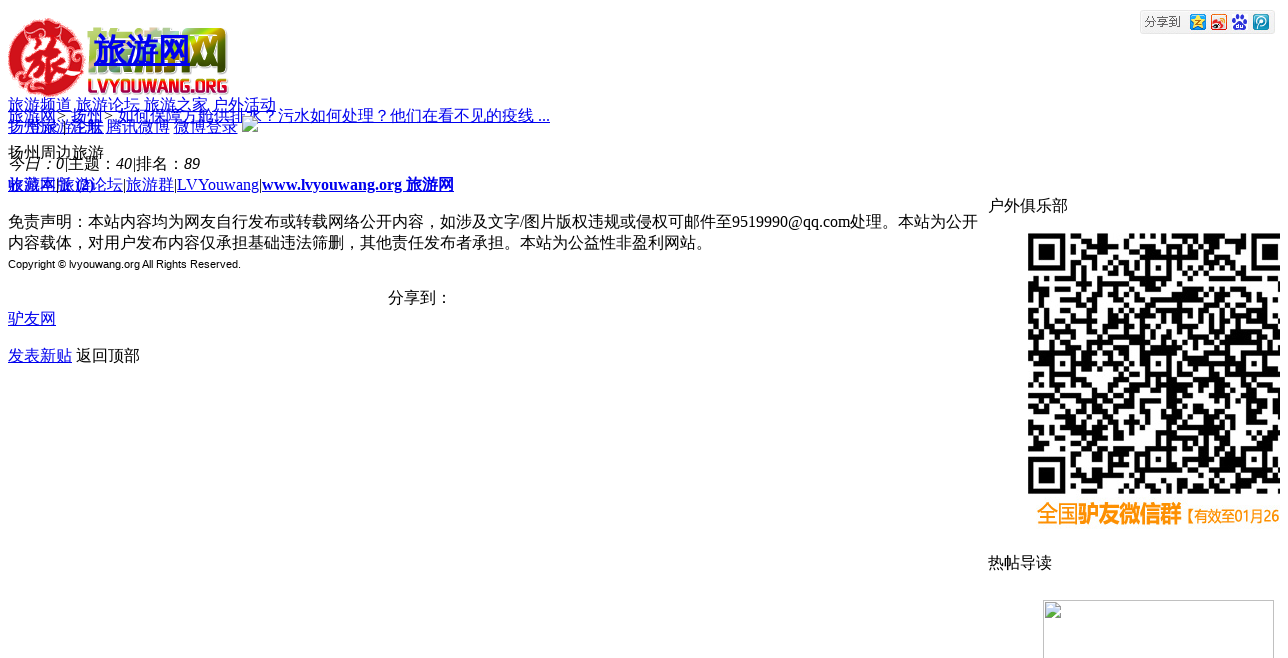

--- FILE ---
content_type: text/html; charset=gbk
request_url: https://www.lvyouwang.org/lvyouluntan-106091-1-1.html
body_size: 14546
content:

<!-- 加载公共头 --><!DOCTYPE HTML><!DOCTYPE html PUBLIC "-//W3C//DTD XHTML 1.0 Transitional//EN" "http://www.w3.org/TR/xhtml1/DTD/xhtml1-transitional.dtd">
<html xmlns="http://www.w3.org/1999/xhtml">
<head>
<meta http-equiv="X-UA-Compatible" content="IE=edge,chrome=1">
<meta charset="gbk"/>
<script src="https://pagead2.googlesyndication.com/pagead/js/adsbygoogle.js?client=ca-pub-7321922048387044" type="text/javascript"
     crossorigin="anonymous"></script>
<title>如何保障方舱供排水？污水如何处理？他们在看不见的疫线守护 - 旅游网</title>
<link href="https://www.lvyouwang.org/lvyouluntan-106091-1-1.html" rel="canonical" /><meta name="keywords" content="如何保障方舱供排水？污水如何处理？他们在看不见的疫线守护" />
<meta name="description" content="如何保障方舱供排水？污水如何处理？他们在看不见的疫线守护：在这个特殊的春天，为抗击新冠疫情，上海这座拥有2500多万人口的超大型城市放慢了脚步。许多市民隔离在家，方舱医院和隔离点火速建设，现在的上海逐步开始复工复产。在看 ...,。如何保障方舱供排水？污水如何处理？他们在看不见的疫线守护 lvyouwang.org " />
<meta name="generator" content="lvyouwang.org! X3.4" />
<meta name="author" content="驴友网" />
<meta name="MSSmartTagsPreventParsing" content="True" />
<meta http-equiv="MSThemeCompatible" content="Yes" />
<base href="https://www.lvyouwang.org/" /><link rel="stylesheet" type="text/css" href="data/cache/style_7_common.css?BLk" /><link rel="stylesheet" type="text/css" href="data/cache/style_7_forum_viewthread.css?BLk" /><script src="https://www.lvyouwang.org/js/jquery-3.1.1.min.js" type="text/javascript" type="text/javascript"></script>
    <!-- <script src="https://www.lvyouwang.org/template/newforumdisplay/images/js/jquery-1.7.1.js" type="text/javascript" type="text/javascript"></script> -->
   
    <!--[if lte IE 6]>
      <script src="https://www.lvyouwang.org/template/newforumdisplay/images/js/DD_belatedPNG_0.0.8a-min.js" type="text/javascript" type="text/javascript"></script>
      <script type="text/javascript">DD_belatedPNG.fix('#headbanner,.mask,.channel_top .logo,img,background');</script>
    <![endif]--> 
<script type="text/javascript">var STYLEID = '7', STATICURL = 'static/', IMGDIR = 'static/image/common', VERHASH = 'BLk', charset = 'gbk', discuz_uid = '0', cookiepre = 'Dt3o_a268_', cookiedomain = '.lvyouwang.org', cookiepath = '/', showusercard = '1', attackevasive = '0', disallowfloat = 'newthread', creditnotice = '1|威望|,2|金币|,3|驴币|,4|队员|人', defaultstyle = '', REPORTURL = 'aHR0cHM6Ly93d3cubHZ5b3V3YW5nLm9yZy9sdnlvdWx1bnRhbi0xMDYwOTEtMS0xLmh0bWw=', SITEURL = 'https://www.lvyouwang.org/', JSPATH = 'data/cache/', DYNAMICURL = '';</script>
<script src="https://www.lvyouwang.org/data/cache/common.js?BLk" type="text/javascript"></script>
<meta name="application-name" content="旅游网" />
<meta name="msapplication-tooltip" content="旅游网" />
<meta name="msapplication-task" content="name=旅游网;action-uri=https://www.lvyouwang.org/portal.php;icon-uri=https://www.lvyouwang.org/static/image/common/portal.ico" /><meta name="msapplication-task" content="name=旅游论坛;action-uri=https://www.lvyouwang.org/forum.php;icon-uri=https://www.lvyouwang.org/static/image/common/bbs.ico" />
<meta name="msapplication-task" content="name=旅游群;action-uri=http://qun.lvyouwang.org;icon-uri=https://www.lvyouwang.org/static/image/common/group.ico" /><meta name="msapplication-task" content="name=旅游之家;action-uri=http://home.lvyouwang.org;icon-uri=https://www.lvyouwang.org/static/image/common/home.ico" /><link rel="archives" title="旅游网" href="https://www.lvyouwang.org/archiver/" />
<script src="https://www.lvyouwang.org/data/cache/forum.js?BLk" type="text/javascript"></script>
       
</head>
<body id="nv_forum" class="pg_viewthread" onkeydown="if(event.keyCode==27) return false;">
<div id="append_parent"></div><div id="ajaxwaitid"></div>
  
<div id="top_nav" class="topp_fix">
<div class="top_navwrap">
<h1 ><a hidefocus="true" title="旅游网" href="https://www.lvyouwang.org">旅游网<i></i></a></h1>
<div id="top_mainnav" class="t_mainnav">
 <a hidefocus="true" href="https://www.lvyouwang.org" onMouseOver="showMenu({ctrlid:this.id});" id="mn_forum"><span class="showmenu">旅游频道</span></a>
 <a hidefocus="true" href="https://www.lvyouwang.org/forum.php"><span>旅游论坛</span></a>
 <a hidefocus="true" href="https://home.lvyouwang.org"><span>旅游之家</span></a>
 <a target="_blank" hidefocus="true" href="http://lvyouhuodong.lvyouwang.org/"><span>户外活动</span></a>
</div>
<div id="top_usermenu">
<div class="status_notlogin">
<a href="member.php?mod=logging&amp;action=login">登录</a>
<span class="sp">|</span>
<a href="member.php?mod=registerlvyouwang">注册</a>
<a href="https://www.lvyouwang.org/connect.php?mod=login&amp;op=init&amp;referer=index.php&amp;statfrom=login_simple"><i class="i_qq"></i>腾讯微博</a>
<a href="https://www.lvyouwang.org/connect.php?mod=login&amp;op=init&amp;referer=index.php&amp;statfrom=login_simple"><i class="i_wb"></i>微博登录</a>
<a href="plugin.php?id=wechat:login"><img src="source/plugin/wechat/image/wechat_login.png" class="vm"></a>
</div>
</div></div>
</div>
<div id="top_weixin_menu" class="weixin_tip dropdown" style="display: none;">
 <p>中国旅游网</p>
 <div class="weixin_img"></div>
</div>
<div class="top_popmenu" id="mn_forum_menu" style="position: absolute; z-index: 31; left: 325px; top: 38px; display: none;">
<div class="top_poptitle"><a href="https://www.lvyouwang.org" class="showmenu">旅游频道</a></div>
<div class="hottip" id="forum_hotact">热门活动：<a href="https://www.lvyouwang.org/lvyouluntan-106567-1-1.html" title="达尔宫户外-----攀登四姑娘三峰活动介绍" target="_blank">达尔宫户外-----攀登四姑娘三峰活动介绍</a></div>
<div class="divider"></div>
 <ul>
  <li><a href="https://lvyouba.lvyouwang.org/" class="sub_food"><i class="ic2"></i>旅游吧</a></li>
  <li><a href="https://news.lvyouwang.org/" class="sub_fashion"><i class="ic1"></i>新闻资讯</a></li>
  <li><a href="https://xuetang.lvyouwang.org/" class="sub_marriage"><i class="ic3"></i>新驴宝典</a></li>
  <li><a href="https://zhuangbei.lvyouwang.org/" class="sub_baby"><i class="ic4"></i>旅游装备</a></li>
  <li><a href="https://sheying.lvyouwang.org/" class="sub_tourism"><i class="ic5"></i>旅游摄影</a></li>
  <li><a href="https://huwaiyundong.lvyouwang.org/" class="sub_car"><i class="ic6"></i>户外运动</a></li>
  <li><a href="https://xz.lvyouwang.org/" class="sub_digital"><i class="ic7"></i>西藏专栏</a></li>
  <li><a href="https://gongyihuodong.lvyouwang.org/" class="sub_house"><i class="ic8"></i>公益活动</a></li>
  <li><a href="https://huwai.lvyouwang.org/" class="sub_home"><i class="ic9"></i>户外活动</a></li>
  <li><a href="https://www.lvyouwang.org/forum.php?mod=collection" class="sub_entertainment"><i class="ic10"></i>专题聚焦</a></li>
  <li><a href="https://club.lvyouwang.org/" class="sub_pic"><i class="ic11"></i>俱乐部</a></li>
  <li><a href="https://qun.lvyouwang.org/" class="sub_shop"><i class="ic12"></i>旅游群</a></li>
  <li><a href="/plugin.php?id=dsu_paulsign:sign" class="sub_news"><i class="ic13"></i>签 到</a></li>
  <li><a href="https://china.lvyouwang.org/" class="sub_interactive"><i class="ic14"></i>驴友同城</a></li>
 </ul>
</div>

<link rel="stylesheet" type="text/css" href="template/comiis_app/comiis/comiis_flxx/comiis_pcflxx.css" />
<script>
(function(){
    var bp = document.createElement('script');
    var curProtocol = window.location.protocol.split(':')[0];
    if (curProtocol === 'https') {
        bp.src = 'https://zz.bdstatic.com/linksubmit/push.js';        
    }
    else {
        bp.src = 'http://push.zhanzhang.baidu.com/push.js';
    }
    var s = document.getElementsByTagName("script")[0];
    s.parentNode.insertBefore(bp, s);
})();
</script>
  
 <!--<div id="wp" class="wp">-->
<link rel="stylesheet" type="text/css" href="data/cache/style_7_forum_forumdisplay.css" /> 
<!--CSS样式 -->
<style type="text/css">
 #ct{float:left;}
.topp_fix{
text-align: center;
margin:auto;
position:fixed;
     _position: absolute;
}
.top{padding: 10px 0px;
             height: 78px;}
 .top .wrap{ 
 margin-left:auto !important;
 margin-left:315px;
 }
.top_right{float:right;margin-top: 0 !important;margin-top: -64px;}
.fl{border:none;}
.crumbread{margin:0 auto !important;margin:0 315px;}
.ltfl{float:right;}
.ltfl2{margin:0;}
.ltright { width:1280px;overflow:hidden;height:32px;}
 dl.rarea{width:1280px;}
.footer{width:1280px;margin:0 auto !important;margin:0 315px}
 *{border:none;}
 .mainpost{width:1280px;margin:0 auto !important;margin:0 315px;border:none;}
 .tjimg{margin:0 auto !important;margin:0 315px;}
</style>
<div class="tblank"></div>
<div class="top bg">
 <div class="wrap" >
  <a href="https://www.lvyouwang.org"><img class="fl" src="images/logo.jpg" /></a>
  <!--进行二级域名的判断-->
    <p class="area2 fl"><a href="https://yangzhou.lvyouwang.org" id="group_link">扬州旅游论坛</a></p>
    <div class="today f12 fl">
  <span class="fl"><em class="fl">今日：</em><em class="redl fl">0</em></span><i class="fl">|</i><span class="fl">主题：<em class="redl">40</em></span><i class="fl">|</i><span class="fl">排名：<em class="redl">89</em><b class="ico_increase">&nbsp;</b></span>
  <div class="sc"><a href="https://home.lvyouwang.org/home.php?mod=spacecp&amp;ac=favorite&amp;type=forum&amp;id=184&amp;handlekey=favoriteforum&amp;formhash=d851d32a" id="a_favorite" onclick="showWindow(this.id, this.href, 'get', 0);">收藏本版 <strong class="xi1" id="number_favorite" >(<span id="number_favorite_num">2</span>)</strong></a></div>
  </div>
  <div class="top_right fr" style="margin-bottom:30px !important">     	
  </div>
 </div>
</div>
<div class="crumbread wrap f12" >
<a href="https://www.lvyouwang.org" title="旅游网">旅游网</a><em>></em>
<a href="https://yangzhou.lvyouwang.org" title="扬州">扬州</a><em>></em>
    <a href="https://www.lvyouwang.org/lvyouluntan-106091-1-1.html" title="如何保障方舱供排水？污水如何处理？他们在看不见的疫线 ...">如何保障方舱供排水？污水如何处理？他们在看不见的疫线 ...</a>
</div>
</div>
<div class="gg mt10 wrap"><!--[diy=diynavtop]--><div id="diynavtop" class="area"></div><!--[/diy]--></div>
<!-- 幻灯-->
<div class="tjimg wrap">
<!-- 该地区附近 -->
<div class="ltright fr">
   <dl class="rarea">
<dt class="org">扬州周边旅游</dt><dd><a href="https://suzhou.lvyouwang.org">苏州</a></dd><dd><a href="https://nanjing.lvyouwang.org">南京</a></dd><dd><a href="https://taizhou.lvyouwang.org">泰州</a></dd><dd><a href="https://zhenjiang.lvyouwang.org">镇江</a></dd><dd><a href="https://yancheng.lvyouwang.org">盐城</a></dd><dd><a href="https://wuxi.lvyouwang.org">无锡</a></dd><dd><a href="https://xuzhou.lvyouwang.org">徐州</a></dd><dd><a href="https://lianyungang.lvyouwang.org">连云港</a></dd><dd><a href="https://huaian.lvyouwang.org">淮安</a></dd></dl>
</div>	
</div>
<script type="text/javascript">var fid = parseInt('184'), tid = parseInt('106091');</script>
<script src="data/cache/forum_viewthread.js?BLk" type="text/javascript"></script>
<script type="text/javascript">zoomstatus = parseInt(1);var imagemaxwidth = '600';var aimgcount = new Array();</script>
<style id="diy_style" type="text/css"></style>
<!--[diy=diynavtop]--><div id="diynavtop" class="area"></div><!--[/diy]-->
<style id="diy_style" type="text/css"></style>
<div class="wp">
<!--[diy=diy1]--><div id="diy1" class="area"></div><!--[/diy]-->
</div>
<div class="artBox">
  <div class="artHot">
<div class="ahNav clearfix"><!--[diy=fg_diy01]--><div class="area" id="fg_diy01"></div><!--[/diy]--></div>
<div class="ahSubNav"><!--[diy=fg_diy02]--><div class="area" id="fg_diy02"></div><!--[/diy]--></div>
  </div>
</div>
<!-- 帖子内容详细显示部分 -->
   <div class="mainpost">
   <!-- 右侧帖子列表 -->
        <div class="ltfl fl" >
          <div class="ltfl1 bg"><div class="tit green f16">户外俱乐部</div>
<a class="grmore"></a>
<ul> <!--[diy=diybankuai]--><img src="/weixinqun.jpg" width="260" height="300"><!--[/diy]--></ul>
</div>
 <div class="ltfl2 bg">
<div class="tit green2 f16">热帖导读</div>
<div class="_list">
            <!-- 图文混排的帖子-->
            <ul>
             <li style="padding-top:10px;list-style:none;text-align:center;"><a href="https://www.lvyouwang.org/lvyouluntan-45945-1-1.html" class="img_a"><img src="data/attachment/forum/201609/07/155323kwaorxbmx0mgrxuo.jpg.thumb.jpg" width="231" height="183" />
<p>9月25号吴中”环太湖“7KM-25km ...</p>
</a></li><li style="padding-top:10px;list-style:none;text-align:center;"><a href="https://www.lvyouwang.org/lvyouluntan-106723-1-1.html" class="img_a"><img src="data/attachment/forum/202407/29/002301vwxtu4ox7f9td44t.jpg" width="231" height="183" />
<p>江苏扬州旅游景点推荐，最值得打 ...</p>
</a></li><li style="padding-top:10px;list-style:none;text-align:center;"><a href="https://www.lvyouwang.org/lvyouluntan-45941-1-1.html" class="img_a"><img src="data/attachment/forum/201609/07/154955tw33zw3us3dmuudi.jpg.thumb.jpg" width="231" height="183" />
<p>9.11周日阳树往返</p>
</a></li><li style="padding-top:10px;list-style:none;text-align:center;"><a href="https://www.lvyouwang.org/lvyouluntan-45946-1-1.html" class="img_a"><img src="data/attachment/forum/201609/07/155445glesralfqxxlpxnj.jpg.thumb.jpg" width="231" height="183" />
<p>9月25日 苏州花山-树山 一天穿越</p>
</a></li><li style="padding-top:10px;list-style:none;text-align:center;"><a href="https://www.lvyouwang.org/lvyouluntan-45942-1-1.html" class="img_a"><img src="data/attachment/forum/201609/07/155056e4l7x8xxb7e2l7t2.jpg.thumb.jpg" width="231" height="183" />
<p>9月11日    大明山特价(一日游)</p>
</a></li><li style="padding-top:10px;list-style:none;text-align:center;"><a href="https://www.lvyouwang.org/lvyouluntan-44901-1-1.html" class="img_a"><img src="data/attachment/forum/201608/23/122853ts1ptj0y55s1ippp.png" width="231" height="183" />
<p>扬州一家超五星级客栈（澜亭禧悅 ...</p>
</a></li>   </ul>
   <div style="width:100%;margin-top:10px;">
            <ul>
                 <!--循环输出-->
                 <li style="padding-top:10px;text-align:left;font-size:12px;color:#333;list-style:inside;"><a href="https://www.lvyouwang.org/lvyouluntan-106000-1-1.html" class="img_a">疫情之下，上海浦东一个普通小区的 ...</a></li><li style="padding-top:10px;text-align:left;font-size:12px;color:#333;list-style:inside;"><a href="https://www.lvyouwang.org/lvyouluntan-45942-1-1.html" class="img_a">9月11日    大明山特价(一日游)</a></li><li style="padding-top:10px;text-align:left;font-size:12px;color:#333;list-style:inside;"><a href="https://www.lvyouwang.org/lvyouluntan-1170-1-1.html" class="img_a">凤凰岛</a></li><li style="padding-top:10px;text-align:left;font-size:12px;color:#333;list-style:inside;"><a href="https://www.lvyouwang.org/lvyouluntan-106097-1-1.html" class="img_a">同心抗疫 责无旁贷——民盟司法委 ...</a></li><li style="padding-top:10px;text-align:left;font-size:12px;color:#333;list-style:inside;"><a href="https://www.lvyouwang.org/lvyouluntan-1166-1-1.html" class="img_a">登月湖</a></li><li style="padding-top:10px;text-align:left;font-size:12px;color:#333;list-style:inside;"><a href="https://www.lvyouwang.org/lvyouluntan-1169-1-1.html" class="img_a">大明寺</a></li><li style="padding-top:10px;text-align:left;font-size:12px;color:#333;list-style:inside;"><a href="https://www.lvyouwang.org/lvyouluntan-18591-1-1.html" class="img_a">扬州东站有没有去南京的车</a></li><li style="padding-top:10px;text-align:left;font-size:12px;color:#333;list-style:inside;"><a href="https://www.lvyouwang.org/lvyouluntan-45946-1-1.html" class="img_a">9月25日 苏州花山-树山 一天穿越</a></li><li style="padding-top:10px;text-align:left;font-size:12px;color:#333;list-style:inside;"><a href="https://www.lvyouwang.org/lvyouluntan-1171-1-1.html" class="img_a">何园</a></li><li style="padding-top:10px;text-align:left;font-size:12px;color:#333;list-style:inside;"><a href="https://www.lvyouwang.org/lvyouluntan-106066-1-1.html" class="img_a">守“沪”有我，爱心企业助力疫情防 ...</a></li>            </ul>     
   </div>
</div>
</div>
    </div>
<div id="ct" class="wp cl">
<div id="pgt" class="pgs mbm cl ">
<div class="pgt"></div>
<span class="y pgb"><a href="https://www.lvyouwang.org/lvyouluntan-184-1.html">返回列表</a></span>
<a id="newspecial" onmouseover="$('newspecial').id = 'newspecialtmp';this.id = 'newspecial';showMenu({'ctrlid':this.id})" onclick="showWindow('newthread', 'forum.php?mod=post&action=newthread&fid=184')" href="javascript:;" title="发新帖"><img src="./template/newforumdisplay/images/pn_post.png" alt="发新帖" /></a></div>
<div id="postlist" class="pl">
    <div class="posts_info mtp">
        	            	<span class="txt rf">查看:<strong>972</strong> 回复:<strong>0</strong></span>
                                <span class="txt lf">发表于 2022-6-2 15:50</span>
                        </div>
<!--	<table cellspacing="0" cellpadding="0" class="ad"><tr><td class="pls"></td><td class="plc"></td></tr></table>	--><div id="post_934513" ><table id="pid934513" summary="pid934513" cellspacing="0" cellpadding="0" class="post_list_table plhin" >
<tr>
<td class="pls" rowspan="2">
<div id="favatar934513" class="pls favatar">
    	
 <a name="lastpost"></a><div class="pi">
<div class="authi"><a href="https://home.lvyouwang.org/space-uid-76728.html" target="_blank" class="xw1" style="color: #0000FF">我是大V我怕谁</a>
</div>
</div>
<div class="p_pop blk bui card_gender_" id="userinfo934513" style="display: none; margin-top: -11px;">
<div class="m z">
<div id="userinfo934513_ma"></div>
</div>
<div class="i y">
<div>
<strong><a href="https://home.lvyouwang.org/space-uid-76728.html" target="_blank" class="xi2" style="color: #0000FF">我是大V我怕谁</a></strong>
<em>当前离线</em>
</div><dl class="cl">
<dt>积分</dt><dd><a href="https://home.lvyouwang.org/home.php?mod=space&uid=76728&do=profile" target="_blank" class="xi2">77</a></dd>
</dl><div class="imicn">
<a href="https://home.lvyouwang.org/home.php?mod=space&amp;uid=76728&amp;do=profile" target="_blank" title="查看详细资料"><img src="static/image/common/userinfo.gif" alt="查看详细资料" /></a>
<a href="https://home.lvyouwang.org/home.php?mod=magic&amp;mid=showip&amp;idtype=user&amp;id=%CE%D2%CA%C7%B4%F3V%CE%D2%C5%C2%CB%AD" id="a_showip_li_934513" class="xi2" onclick="showWindow(this.id, this.href)"><img src="static//image/magic/showip.small.gif" alt="" /> 窥视卡</a>
<a href="https://home.lvyouwang.org/home.php?mod=magic&amp;mid=checkonline&amp;idtype=user&amp;id=%CE%D2%CA%C7%B4%F3V%CE%D2%C5%C2%CB%AD" id="a_repent_934513" class="xi2" onclick="showWindow(this.id, this.href)"><img src="static//image/magic/checkonline.small.gif" alt="" /> 雷达卡</a>
</div>
<div id="avatarfeed"><span id="threadsortswait"></span></div>
</div>
</div>
<div><i class="arr"></i>
<div class="avatar"><a href="https://home.lvyouwang.org/space-uid-76728.html" class="avtm" target="_blank"><img src="https://www.lvyouwang.org/uc_server/avatar.php?uid=76728&size=middle" /></a></div>
</div>
                </div>
</td>
<td class="plc">
<div class="pi">
        	
<div class="pti">
<div class="pdbt">
</div>
<div class="authi">
<img class="authicn vm" id="authicon934513" src="static/image/common/online_member.gif" />
<em id="authorposton934513">发表于 2022-6-2 15:50</em>
<span class="pipe">|</span>
<a href="https://www.lvyouwang.org/lvyouluntan-106091-1-1.html" rel="nofollow">显示全部楼层</a>
<span class="pipe show">|</span><a href="javascript:;" onclick="readmode($('thread_subject').innerHTML, 934513);" class="show">阅读模式</a>
</div>
</div>
</div><div class="pct"><style type="text/css">.pcb{margin-right:0}</style><div class="pcb">
        	<div class="post_title">
    		<h1>
                <a href="https://www.lvyouwang.org/lvyouluntan-106091-1-1.html" id="thread_subject">如何保障方舱供排水？污水如何处理？他们在看不见的疫线守护</a>
                <span class="xg1">
                                                                                            <a href="https://www.lvyouwang.org/lvyouluntan-106091-1-1.html" class="copy" onclick="return copyThreadUrl(this)" title="您的朋友访问此链接后，您将获得相应的积分奖励">[复制链接]</a>
              </span>
            </h1>

            
            <div class="cl" style="position: absolute; top: 5px; height: 34px; right: 5px; _right: 25px;">
                <div id="bdshare" class="bdshare_b" style="line-height: 12px;float:right;margin-top:5px;"><img src="http://bdimg.share.baidu.com/static/images/type-button-1.jpg" /></div>
                <script type="text/javascript" id="bdshare_js" data="type=button&amp;mini=1&amp;uid=581257" ></script>
                <script type="text/javascript" id="bdshell_js"></script>
                <script type="text/javascript">
                    document.getElementById("bdshell_js").src = "http://bdimg.share.baidu.com/static/js/shell_v2.js?t=" + new Date().getHours();
                </script>
            </div>
        </div>
 	   
<div class="t_fsz">
<table cellspacing="0" cellpadding="0"><tr><td class="t_f" id="postmessage_934513">
在这个特殊的春天，为抗击新冠疫情，<a href="https://shanghai.lvyouwang.org" target="_blank" class="relatedlink">上海</a>这座拥有2500多万人口的超大型城市放慢了脚步。许多市民隔离在家，方舱医院和隔离点火速建设，现在的上海逐步开始复工复产。<br />
在看不见的“疫”线，一群水务工作者始终如一，日夜奋战在供水节水、防汛排水和治理污水的岗位上，守护起上海的一方碧水安澜。<br />
3月1日至4月30日，上海全市日均供水量743.3万立方米，非居民用水量下降较为明显。全市集中隔离收治点供水服务总体平稳；污水处理保持安全稳定运行状态，全市日均处理污水819.1万立方米，出水水质全部达到一级A及以上排放标准。<br />
特殊时期的“一切正常“，源于水务工作者近两个月的默默付出和守护。<br />
闭环轮班，随时应急抢修<br />
面对上海疫情防控的严峻形势，坚守是最有力的回答。<br />
3月初，南汇自来水公司北水厂未雨绸缪，提前更新和完善应急预案，按照运行最低人员配置要求将所有职工和第三方工作人员分成A、B、C三组，全厂实行“7+7”全封闭轮班制，压实压紧各项防疫工作责任，通过一系列有效举措保障了疫情期间水厂的安全运行。<br />
4月1日浦西地区实施封控前，城投水务供水分公司各级党组织广泛动员，于3月30日提前启动到岗值守，组织了691名运行保障人员，遍布41个封闭管理点。<br />
3月中旬以来，上海排水行业先后出台疫情防控期间排水运行调度、应急处置、水质管理、作业场所环境消杀等一系列工作要求，编制应急预案，组建应急保障队伍，重点加强污水处理厂、排水泵站等场所的应急管理。<br />
3月22日，上海市水务局向行业各单位发出“携手战疫情同心促发展”的倡议，市水务局深化队伍组织，根据应急抢修、处置、监测等行业值守和工作需要，推动供水、排水等行业建立75支应急小分队，组建局系统17个志愿者服务队，遴选一批政治素质好、服务意识强、有奉献精神的在职党员，组建局系统下沉一线支援干部队伍。<br />
4月13日、4月25日两次暴雨期间，排水行业11支排水抢险突击队日夜值守，做好运行调度和抢险处置准备，各区共出动1942名量放水人员开展道路巡视、保障排水畅通。在行业各单位共同努力下，全市排水设施总体运行平稳，未发生大面积积水和污水冒溢情况，全力确保了城市运行和人民生活财产安全。<br />
主动迎战，保障方舱供排水<br />
本轮疫情期间，上海火速搭建了多座集中医疗救治场所，其供排水保障工作是水务人面临的一项重大任务。<br />
行业各单位时刻绷紧疫情防控和供排水安全两根弦，进一步增强跨前服务意识。供排水行业主动与各区重大办、卫健部门和生态环境部门对接，收集集中医疗救治场所供排水配套服务需求，指导相关供排水设施设计、建设和改造，配合开展出水末端消毒，加强周边供排水管网运行保障。<br />
对于已经投入使用的集中医疗救治场所，供水企业做好外部市政管网水量、水压、水质的日常监测，加强日常运维管理，确保24小时值守；并主动跟进收治点内部用水和供水设施情况。相关单位组建了以党员干部为主的先锋突击队，一旦发生场内外供水问题，第一时间启动应急预案，快速响应、及时抢修。<br />
国家会展中心方舱医院拥有约50000张床位，是上海规模最大的方舱，4月12日晚在运行维护过程中出现供水量不足情况。市供水管理事务中心领导干部迅即反应，带头入驻国展中心411专班综合指挥部，开展供水保障协调工作，夜以继日连轴工作，为解决国展方舱内部供水问题提供了科学可靠的技术方案，现在国展方舱最高日用水量已达7016立方米/日。<br />
4月14日，受暴雨影响，上海国际赛车场方舱医院建设场地发生积水。市排水管理事务中心第一时间赶赴现场，协助项目承建单位详细勘察现场，分析积水原因，研究解决对策，调度市政公司防汛排水突击队赶赴现场支援。4月17日，国际赛车场排水设施清理和雨水改造全部完成，保障了方舱医院建设项目顺利完工。<br />
除了常规监管保障手段之外，供水行业还充分发挥信息化、数字化手段的优势。市供水调度中心试点启用了“主要集中隔离救治点供水保障专题应用场景”，对国家会展中心、新国际博览中心等方舱医院的供水运行实行24小时监管。通过系统，可以直观了解到这些集中隔离救治点的供水压力、流量、水质等情况，为抗“疫”供水保障工作又提供了一道“智慧防线”。<br />
“疫”点不漏，守住水环境“安全线”<br />
在战“疫”的紧要关头，城市水环境安全更加紧要。为了守好水环境最后一道防线，污水处理厂干部职工昼夜忙碌，奋战在一线。<br />
面对严峻复杂的疫情防控形势，排水行业着眼防范城市运行系统性风险，紧盯污水输送、污水消杀、污水处理等疫情防控重要节点，加强监管，精准发力。4月以来，上海市42座污水厂日均处理水量约814.4万立方米，出水水质全部达到一级A及以上排放标准；全市污水厂保持安全稳定运行状态，未发生重大事故，坚决守住城市疫情防控最后一道关口。<br />
其中，上海城投污水处理有限公司承担全市约60%的污水处理和中心城区全量污泥处理处置工作。自封闭运行以来，该公司在仅有1/3最低人员配置的状态下，多措并举战疫情、破难题、保运行。<br />
下属的各家污水厂根据实际，优化完善生产运行方案，调整药剂投放，排除设备故障，持续严格管控每一个生产运行环节，加强污水进出水水质检测，强化污水尾水消毒设备调整控制，在确保污水达标排放的基础上，保证消毒效果，确保“疫”点不漏。<br />
各污水处理厂也做好应急预案，时刻应对突发挑战。受疫情管控影响，供水管线沿途用水量突变，导致亚洲最大的白龙港污水处理厂污泥二期离心脱水絮凝剂制备水量波动，无法均匀混合药剂，严重影响了污泥焚烧炉正常稳定运行。<br />
由于封闭管控，专业的设备维修人员无法进厂工作，白龙港厂紧急启动应急预案，由技术骨干组建攻关小组，自主研究，以最快速的方式确定离心脱水工艺调整方案，并通过48小时不间断作业，积极采取切换风门、调整切割机转速等一系列措施，对流化床局部做精细调节，确保焚烧炉正常燃烧，有效确保所有工艺运行全部恢复正常。<br />
随着方舱医院和集中救治隔离点陆续使用，期间所产生的污水最终会进入相关污水厂。如何实现疫情防控和污水达标排放是污水处理厂共同面临的考验。<br />
相关污水处理厂负责人表示：“方舱医院排出的污水余氯较高，虽然能有效杀灭和抑制污水中的病毒，但也会大量杀死污水处理过程中至关重要的微生物，这会直接导致污水中的污染物无法得到有效分解和处理，直接影响处理效果。”<br />
因此，污水厂重点加大余氯等主关键指标检测频次，前端实时调整工艺参数，减少进水余氯对生物系统冲击而影响污水处理质量，后端加强出水消毒设施运行管理，确保出水水质安全达标，筑牢上海城市水环境安全。<br />
提前做好准备，助力复工复产<br />
近日，上海疫情防控总体呈现向好趋势，全市有序推动复工复产。供水行业是城市运行保障的基础性行业，做好复工复产对于打好疫情防控攻坚战至关重要。<br />
其实早在全市静默管理时，水务部门就把握工程施工窗口期，市供水管理事务中心主动对接市地下管线安全排查和整治工作专班，抓抢完成平时车流量大、施工困难的重要路段的管线更新改造。<br />
4月27日晚，城投水务供水分公司对位于杨浦区和普陀区两处道路的老旧供水管网进行施工改造，所有施工队伍成员持48小时有效核酸证明到岗就位，连夜完成路面开挖、开槽排管、断水接拢、冲洗并网等一系列改造任务。5月1日，浦东威立雅自来水公司将杨高北路海高路路口老旧冗余管线成功废除，消除安全隐患，为助力复工复产奠定基础。<br />
5月以来，市供水、排水管理事务中心分别召开视频会议，研究部署供排水行业复工复产安全生产工作。排水行业复工复产安全生产工作方案中指出，形成安全生产“一企一方案”，牢牢守住安全生产底线，强化办公场所消杀、防疫物资储备等工作。<br />
日前，上海发布了《上海市工业企业复工复产疫情防控指引（第二版》，并建立重点企业“白名单”制度，涉及能源化工、汽车制造、生物医药等多个领域。上海水务部门主动与企业对接，利用信息化技术手段提高用水监管效能，并表示将持续做好用水服务保障，助力用水单位复工复产，打赢疫情防控这场大仗、硬仗。<br />
<br />
<br />
<br />
<br />
<br />
<br />
<br />
<br />
</td></tr></table>
</div>
<div id="comment_934513" class="cm">
</div>

<div id="post_rate_div_934513"></div>
	  
  
    
</div></div>

</td></tr>
<tr><td class="plc plm">
</td>
</tr>
<tr id="_postposition934513"></tr>
<tr>
<td class="pls"></td>
<td class="plc" style="overflow:visible;">
        <div class="po hin">
<div class="pob cl">
<em>
<a class="fastre" href="forum.php?mod=post&amp;action=reply&amp;fid=184&amp;tid=106091&amp;reppost=934513&amp;extra=page%3D1&amp;page=1" onclick="showWindow('reply', this.href)">回复</a>
</em>
<p>
<a href="javascript:;" id="mgc_post_934513" onmouseover="showMenu(this.id)" class="showmenu">使用道具</a>
                        
                        	<a class="print" href="forum.php?mod=viewthread&amp;action=printable&amp;tid=106091" target="_blank"><i></i>打印</a>
<a class="complaints" href="javascript:;" onclick="showWindow('miscreport934513', 'misc.php?mod=report&rtype=post&rid=934513&tid=106091&fid=184', 'get', -1);return false;"><i></i>举报</a>
                        
</p>

<ul id="mgc_post_934513_menu" class="p_pop mgcmn" style="display: none;">
<li><a href="https://home.lvyouwang.org/home.php?mod=magic&amp;mid=bump&amp;idtype=tid&amp;id=106091" id="a_bump" onclick="showWindow(this.id, this.href)"><img src="static/image/magic/bump.small.gif" />提升卡</a></li>
<li><a href="https://home.lvyouwang.org/home.php?mod=magic&amp;mid=stick&amp;idtype=tid&amp;id=106091" id="a_stick" onclick="showWindow(this.id, this.href)"><img src="static/image/magic/stick.small.gif" />置顶卡</a></li>
<li><a href="https://home.lvyouwang.org/home.php?mod=magic&amp;mid=close&amp;idtype=tid&amp;id=106091" id="a_stick" onclick="showWindow(this.id, this.href)"><img src="static/image/magic/close.small.gif" />沉默卡</a></li>
<li><a href="https://home.lvyouwang.org/home.php?mod=magic&amp;mid=open&amp;idtype=tid&amp;id=106091" id="a_stick" onclick="showWindow(this.id, this.href)"><img src="static/image/magic/open.small.gif" />喧嚣卡</a></li>
<li><a href="https://home.lvyouwang.org/home.php?mod=magic&amp;mid=highlight&amp;idtype=tid&amp;id=106091" id="a_stick" onclick="showWindow(this.id, this.href)"><img src="static/image/magic/highlight.small.gif" />变色卡</a></li>
<li><a href="https://home.lvyouwang.org/home.php?mod=magic&amp;mid=sofa&amp;idtype=tid&amp;id=106091" id="a_stick" onclick="showWindow(this.id, this.href)"><img src="static/image/magic/sofa.small.gif" />抢沙发</a></li>
<li><a href="https://home.lvyouwang.org/home.php?mod=magic&amp;mid=jack&amp;idtype=tid&amp;id=106091" id="a_jack" onclick="showWindow(this.id, this.href)"><img src="static/image/magic/jack.small.gif" />千斤顶</a></li>
<li><a href="https://home.lvyouwang.org/home.php?mod=magic&amp;mid=namepost&amp;idtype=pid&amp;id=934513:106091" id="a_namepost_934513" onclick="showWindow(this.id, this.href)"><img src="static/image/magic/namepost.small.gif" />显身卡</a><li>
</ul>
<script type="text/javascript" reload="1">checkmgcmn('post_934513')</script>
</div>
</div>
        
</td>
</tr>
<tr id="_postposition934513"></tr>
<tr>
<td class="pls"></td>
<td class="plc"></td>
</tr>
</tr>
</table>
</div><div id="postlistreply" class="pl"><div id="post_new" class="viewthread_table" style="display: none"></div></div>
</div>
<form method="post" autocomplete="off" name="modactions" id="modactions">
<input type="hidden" name="formhash" value="d851d32a" />
<input type="hidden" name="optgroup" />
<input type="hidden" name="operation" />
<input type="hidden" name="listextra" value="page%3D1" />
<input type="hidden" name="page" value="1" />
</form>
<div class="pgs mtm mbm cl">
<span class="pgb y"><a href="https://www.lvyouwang.org/lvyouluntan-184-1.html">返回列表</a></span>
	
    <a id="newspecialtmp" onmouseover="$('newspecial').id = 'newspecialtmp';this.id = 'newspecial';showMenu({'ctrlid':this.id})" onclick="showWindow('newthread', 'forum.php?mod=post&action=newthread&fid=184')" href="javascript:;" title="发新帖"><img src="./template/newforumdisplay/images/pn_post.png" alt="发新帖" /></a>
</div>
<!--[diy=diyfastposttop]--><div id="diyfastposttop" class="area"></div><!--[/diy]-->
<script type="text/javascript">
var postminchars = parseInt('10');
var postmaxchars = parseInt('10000');
var disablepostctrl = parseInt('0');
</script>

<div id="f_pst" class="pl bm bmw">
<form method="post" autocomplete="off" id="fastpostform" action="forum.php?mod=post&amp;action=reply&amp;fid=184&amp;tid=106091&amp;extra=page%3D1&amp;replysubmit=yes&amp;infloat=yes&amp;handlekey=fastpost" onSubmit="return fastpostvalidate(this)">
<table cellspacing="0" cellpadding="0">
<tr>
<td class="pls">
</td>
<td class="plc">

<span id="fastpostreturn"></span>


<div class="cl">
<div id="fastsmiliesdiv" class="y"><div id="fastsmiliesdiv_data"><div id="fastsmilies"></div></div></div><div class="hasfsl" id="fastposteditor">
<div class="tedt mtn">
<div class="bar">
<span class="y">
<a href="https://www.lvyouwang.org/forum.php?mod=post&amp;action=reply&amp;fid=184&amp;tid=106091" onclick="return switchAdvanceMode(this.href)">高级模式</a>
</span><script src="data/cache/seditor.js?BLk" type="text/javascript"></script>
<div class="fpd">
<a href="javascript:;" title="文字加粗" class="fbld">B</a>
<a href="javascript:;" title="设置文字颜色" class="fclr" id="fastpostforecolor">Color</a>
<a id="fastpostimg" href="javascript:;" title="图片" class="fmg">Image</a>
<a id="fastposturl" href="javascript:;" title="添加链接" class="flnk">Link</a>
<a id="fastpostquote" href="javascript:;" title="引用" class="fqt">Quote</a>
<a id="fastpostcode" href="javascript:;" title="代码" class="fcd">Code</a>
<a href="javascript:;" class="fsml" id="fastpostsml">Smilies</a>
</div></div>
<div class="area">
<div class="pt hm">
您需要登录后才可以回帖 <a href="member.php?mod=logging&amp;action=login" onclick="showWindow('login', this.href)" class="xi2">登录</a> | <a href="member.php?mod=registerlvyouwang" class="xi2">注册</a>
</div>
</div>
</div>
</div>
</div>
<div id="seccheck_fastpost">
</div>


<input type="hidden" name="formhash" value="d851d32a" />
<input type="hidden" name="usesig" value="" />
<input type="hidden" name="subject" value="  " />
<p class="ptm pnpost">
<a href="https://home.lvyouwang.org/home.php?mod=spacecp&amp;ac=credit&amp;op=rule&amp;fid=184" class="y" target="_blank">本版积分规则</a>
<button type="button" onclick="showWindow('login', 'member.php?mod=logging&action=login&guestmessage=yes')" name="replysubmit" id="fastpostsubmit" class="pn pnc vm" value="replysubmit" tabindex="5"><strong>发表回复</strong></button>
<label class="lb"><input type="checkbox" name="adddynamic" class="pc" value="1" />回帖并转播</label>
<label for="fastpostrefresh"><input id="fastpostrefresh" type="checkbox" class="pc" />回帖后跳转到最后一页</label>
<script type="text/javascript">if(getcookie('fastpostrefresh') == 1) {$('fastpostrefresh').checked=true;}</script>
</p>
</td>
</tr>
</table>
</form>
</div><div id="hx-fans-fun">
  <div class="tcontent">
    <div class="lside"><!--[diy=fg_diy03]--><div class="area" id="fg_diy03"></div><!--[/diy]--></div>
    <div class="rside"><!--[diy=fg_diy04]--><div class="area" id="fg_diy04"></div><!--[/diy]--></div>
  </div>
</div>
</div>
<div class="wp mtn">
<!--[diy=diy3]--><div id="diy3" class="area"></div><!--[/diy]-->
</div>
<script type="text/javascript">
function succeedhandle_followmod(url, msg, values) {
var fObj = $('followmod_'+values['fuid']);
if(values['type'] == 'add') {
fObj.innerHTML = '不收听';
fObj.href = 'home.php?mod=spacecp&ac=follow&op=del&fuid='+values['fuid'];
} else if(values['type'] == 'del') {
fObj.innerHTML = '收听TA';
fObj.href = 'home.php?mod=spacecp&ac=follow&op=add&hash=d851d32a&fuid='+values['fuid'];
}
}
fixed_avatar([934513], 1);
jQ(".ahnFun").click(function(){
var _this = jQ(this);
var flag = _this.attr("flag");
if(flag==0){
_this.addClass("ahnHide").attr("flag",1);
jQ(".ahSubNav").hide();
}else{
_this.removeClass("ahnHide").attr("flag",0);
jQ(".ahSubNav").show();
}
}); 
</script>
<div class="clear"></div>
</div>
<!-- 加载页脚-->
<div class="footer">
<!--</div>-->
	
<div id="ft" class="wp cl">	
<p class="ft_links"><a href="https://www.lvyouwang.org/" >旅游网</a><span class="pipe">|</span><a href="https://www.lvyouwang.org/forum.php" >旅游论坛</a><span class="pipe">|</span><a href="https://qun.lvyouwang.org/" >旅游群</a><span class="pipe">|</span><a href="https://www.lvyouwang.org/archiver/" >LVYouwang</a><span class="pipe">|</span><a href="https://www.lvyouwang.org/" title="驴友网" target="_blank"><strong>www.lvyouwang.org  旅游网</strong></a>
<script>(function(){var bp = document.createElement('script');var curProtocol = window.location.protocol.split(':')[0];
if (curProtocol === 'https') {bp.src = 'https://zz.bdstatic.com/linksubmit/push.js';} else
{bp.src = 'http://push.zhanzhang.baidu.com/push.js';}var s = document.getElementsByTagName("script")[0];s.parentNode.insertBefore(bp, s);})();</script></p>
<p class="ft_legal">免责声明：本站内容均为网友自行发布或转载网络公开内容，如涉及文字/图片版权违规或侵权可邮件至9519990@qq.com处理。本站为公开内容载体，对用户发布内容仅承担基础违法筛删，其他责任发布者承担。本站为公益性非盈利网站。
    <br>
    <span style="font-size:11px; -webkit-text-size-adjust:none; font-family:Verdana, Geneva, sans-serif">Copyright &copy; lvyouwang.org All Rights Reserved.</span>
<br>
<div style="text-align:cennter; padding-left:380px">
<!-- Baidu Button BEGIN -->
    <div id="bdshare" class="bdshare_t bds_tools get-codes-bdshare">
       <span class="bds_more">分享到：</span>
        <a class="bds_qzone"></a>
        <a class="bds_tsina"></a>
        <a class="bds_tqq"></a>
        <a class="bds_renren"></a>
<a class="shareCount"></a>
    </div>
    <div align="center">
      <script type="text/javascript" id="bdshare_js" data="type=tools&amp;uid=797281" ></script>
      <script type="text/javascript" id="bdshell_js"></script>
      <script type="text/javascript">
document.getElementById("bdshell_js").src = "http://bdimg.share.baidu.com/static/js/shell_v2.js?cdnversion=" + new Date().getHours();
    </script>
      <!-- Baidu Button END -->
    </div></div>
  <a href="https://www.lvyouwang.org/" target="_blank">驴友网</a></p></div>
<script type="text/javascript">jQ('#myrepeats,#mn_mymsg,#mn_myaccount').hover(function(){jQ('#mn_mymsg_prompt').hide();})</script>
<script src="home.php?mod=misc&ac=sendmail&rand=1768559368" type="text/javascript"></script>
<div id="scrolltop"><a class="dz_postnew" href="forum.php?mod=misc&amp;action=nav" onclick="showWindow('nav', this.href, 'get', 0);">发表新贴</a> <span id="dz_gotop" class="dz_gotop" onclick="window.scrollTo('0','0')">返回顶部</span></div>
<script type="text/javascript">
function showTopLink2() {
var ft = $('ft');
if(ft){
var scrolltop = $('scrolltop');
var viewPortHeight = parseInt(document.documentElement.clientHeight);
var scrollHeight = parseInt(document.body.getBoundingClientRect().top);
var basew = parseInt(ft.clientWidth);
var sw = scrolltop.clientWidth;
if (basew < 1000) {
var left = parseInt(fetchOffset(ft)['left']);
left = left < sw ? left * 2 - sw : left;
scrolltop.style.left = ( basew + left +160) + 'px';
} else {
scrolltop.style.left = 'auto';
scrolltop.style.right = 0;
}
if (BROWSER.ie && BROWSER.ie < 7) {
scrolltop.style.top = viewPortHeight - scrollHeight - 150 + 'px';
}
if (scrollHeight < -100) {
scrolltop.style.visibility = 'visible';
} else {
scrolltop.style.visibility = 'hidden';
}
}
}
showTopLink2(); _attachEvent(window, 'scroll', function(){showTopLink2();});
</script>
</body>
</html><div>

--- FILE ---
content_type: text/html; charset=utf-8
request_url: https://www.google.com/recaptcha/api2/aframe
body_size: 266
content:
<!DOCTYPE HTML><html><head><meta http-equiv="content-type" content="text/html; charset=UTF-8"></head><body><script nonce="bG-pfwY9UYipxOMgJipruA">/** Anti-fraud and anti-abuse applications only. See google.com/recaptcha */ try{var clients={'sodar':'https://pagead2.googlesyndication.com/pagead/sodar?'};window.addEventListener("message",function(a){try{if(a.source===window.parent){var b=JSON.parse(a.data);var c=clients[b['id']];if(c){var d=document.createElement('img');d.src=c+b['params']+'&rc='+(localStorage.getItem("rc::a")?sessionStorage.getItem("rc::b"):"");window.document.body.appendChild(d);sessionStorage.setItem("rc::e",parseInt(sessionStorage.getItem("rc::e")||0)+1);localStorage.setItem("rc::h",'1768559373760');}}}catch(b){}});window.parent.postMessage("_grecaptcha_ready", "*");}catch(b){}</script></body></html>